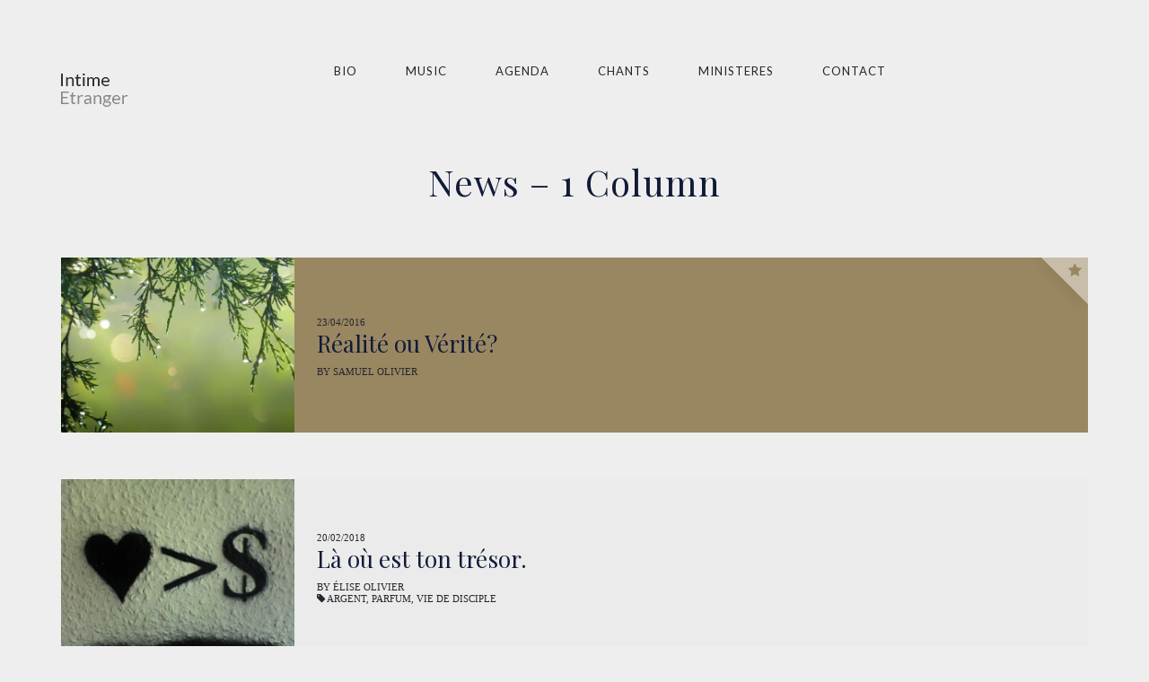

--- FILE ---
content_type: text/html; charset=UTF-8
request_url: https://www.intimeetranger.fr/news/news-1-column/
body_size: 10239
content:
<!DOCTYPE html>
<html lang="fr-FR" class=" ">
<head>
	<meta charset="UTF-8">
	<meta name="viewport" content="width=device-width, height=device-height, initial-scale=1.0, maximum-scale=1.0">
		<title>News - 1 Column | Intime Etranger</title>

<!-- All In One SEO Pack 3.6.2[192,244] -->
<script type="application/ld+json" class="aioseop-schema">{"@context":"https://schema.org","@graph":[{"@type":"Organization","@id":"https://www.intimeetranger.fr/#organization","url":"https://www.intimeetranger.fr/","name":"Intime Etranger","sameAs":[]},{"@type":"WebSite","@id":"https://www.intimeetranger.fr/#website","url":"https://www.intimeetranger.fr/","name":"Intime Etranger","publisher":{"@id":"https://www.intimeetranger.fr/#organization"}},{"@type":"WebPage","@id":"https://www.intimeetranger.fr/news/news-1-column/#webpage","url":"https://www.intimeetranger.fr/news/news-1-column/","inLanguage":"fr-FR","name":"News - 1 Column","isPartOf":{"@id":"https://www.intimeetranger.fr/#website"},"breadcrumb":{"@id":"https://www.intimeetranger.fr/news/news-1-column/#breadcrumblist"},"datePublished":"2015-05-20T18:31:29+02:00","dateModified":"2015-11-30T23:01:54+01:00"},{"@type":"BreadcrumbList","@id":"https://www.intimeetranger.fr/news/news-1-column/#breadcrumblist","itemListElement":[{"@type":"ListItem","position":1,"item":{"@type":"WebPage","@id":"https://www.intimeetranger.fr/","url":"https://www.intimeetranger.fr/","name":"Le site de Samuel Olivier."}},{"@type":"ListItem","position":2,"item":{"@type":"WebPage","@id":"https://www.intimeetranger.fr/news/","url":"https://www.intimeetranger.fr/news/","name":"News"}},{"@type":"ListItem","position":3,"item":{"@type":"WebPage","@id":"https://www.intimeetranger.fr/news/news-1-column/","url":"https://www.intimeetranger.fr/news/news-1-column/","name":"News - 1 Column"}}]}]}</script>
<link rel="canonical" href="https://www.intimeetranger.fr/news/news-1-column/" />
<!-- All In One SEO Pack -->
<link rel='dns-prefetch' href='//fonts.googleapis.com' />
<link rel='dns-prefetch' href='//s.w.org' />
<link rel="alternate" type="application/rss+xml" title="Intime Etranger &raquo; Flux" href="https://www.intimeetranger.fr/feed/" />
<link rel="alternate" type="application/rss+xml" title="Intime Etranger &raquo; Flux des commentaires" href="https://www.intimeetranger.fr/comments/feed/" />
		<script type="text/javascript">
			window._wpemojiSettings = {"baseUrl":"https:\/\/s.w.org\/images\/core\/emoji\/12.0.0-1\/72x72\/","ext":".png","svgUrl":"https:\/\/s.w.org\/images\/core\/emoji\/12.0.0-1\/svg\/","svgExt":".svg","source":{"concatemoji":"https:\/\/www.intimeetranger.fr\/wp-includes\/js\/wp-emoji-release.min.js?ver=8d13b2bc141868e09c8030b95349a50f"}};
			/*! This file is auto-generated */
			!function(e,a,t){var n,r,o,i=a.createElement("canvas"),p=i.getContext&&i.getContext("2d");function s(e,t){var a=String.fromCharCode;p.clearRect(0,0,i.width,i.height),p.fillText(a.apply(this,e),0,0);e=i.toDataURL();return p.clearRect(0,0,i.width,i.height),p.fillText(a.apply(this,t),0,0),e===i.toDataURL()}function c(e){var t=a.createElement("script");t.src=e,t.defer=t.type="text/javascript",a.getElementsByTagName("head")[0].appendChild(t)}for(o=Array("flag","emoji"),t.supports={everything:!0,everythingExceptFlag:!0},r=0;r<o.length;r++)t.supports[o[r]]=function(e){if(!p||!p.fillText)return!1;switch(p.textBaseline="top",p.font="600 32px Arial",e){case"flag":return s([127987,65039,8205,9895,65039],[127987,65039,8203,9895,65039])?!1:!s([55356,56826,55356,56819],[55356,56826,8203,55356,56819])&&!s([55356,57332,56128,56423,56128,56418,56128,56421,56128,56430,56128,56423,56128,56447],[55356,57332,8203,56128,56423,8203,56128,56418,8203,56128,56421,8203,56128,56430,8203,56128,56423,8203,56128,56447]);case"emoji":return!s([55357,56424,55356,57342,8205,55358,56605,8205,55357,56424,55356,57340],[55357,56424,55356,57342,8203,55358,56605,8203,55357,56424,55356,57340])}return!1}(o[r]),t.supports.everything=t.supports.everything&&t.supports[o[r]],"flag"!==o[r]&&(t.supports.everythingExceptFlag=t.supports.everythingExceptFlag&&t.supports[o[r]]);t.supports.everythingExceptFlag=t.supports.everythingExceptFlag&&!t.supports.flag,t.DOMReady=!1,t.readyCallback=function(){t.DOMReady=!0},t.supports.everything||(n=function(){t.readyCallback()},a.addEventListener?(a.addEventListener("DOMContentLoaded",n,!1),e.addEventListener("load",n,!1)):(e.attachEvent("onload",n),a.attachEvent("onreadystatechange",function(){"complete"===a.readyState&&t.readyCallback()})),(n=t.source||{}).concatemoji?c(n.concatemoji):n.wpemoji&&n.twemoji&&(c(n.twemoji),c(n.wpemoji)))}(window,document,window._wpemojiSettings);
		</script>
		<style type="text/css">
img.wp-smiley,
img.emoji {
	display: inline !important;
	border: none !important;
	box-shadow: none !important;
	height: 1em !important;
	width: 1em !important;
	margin: 0 .07em !important;
	vertical-align: -0.1em !important;
	background: none !important;
	padding: 0 !important;
}
</style>
	<link rel='stylesheet' id='wp-block-library-css'  href='https://c0.wp.com/c/5.4.18/wp-includes/css/dist/block-library/style.min.css' type='text/css' media='all' />
<style id='wp-block-library-inline-css' type='text/css'>
.has-text-align-justify{text-align:justify;}
</style>
<link rel='stylesheet' id='essential-grid-plugin-settings-css'  href='https://www.intimeetranger.fr/wp-content/plugins/essential-grid/public/assets/css/settings.css?ver=2.0.9.1' type='text/css' media='all' />
<link rel='stylesheet' id='tp-open-sans-css'  href='https://fonts.googleapis.com/css?family=Open+Sans%3A300%2C400%2C600%2C700%2C800&#038;ver=8d13b2bc141868e09c8030b95349a50f' type='text/css' media='all' />
<link rel='stylesheet' id='tp-raleway-css'  href='https://fonts.googleapis.com/css?family=Raleway%3A100%2C200%2C300%2C400%2C500%2C600%2C700%2C800%2C900&#038;ver=8d13b2bc141868e09c8030b95349a50f' type='text/css' media='all' />
<link rel='stylesheet' id='tp-droid-serif-css'  href='https://fonts.googleapis.com/css?family=Droid+Serif%3A400%2C700&#038;ver=8d13b2bc141868e09c8030b95349a50f' type='text/css' media='all' />
<link rel='stylesheet' id='tp-playfair-display-css'  href='https://fonts.googleapis.com/css?family=Playfair+Display&#038;ver=8d13b2bc141868e09c8030b95349a50f' type='text/css' media='all' />
<link rel='stylesheet' id='rs-plugin-settings-css'  href='https://www.intimeetranger.fr/wp-content/plugins/revslider/public/assets/css/settings.css?ver=5.2.4.1' type='text/css' media='all' />
<style id='rs-plugin-settings-inline-css' type='text/css'>
#rs-demo-id {}
</style>
<link rel='stylesheet' id='font-josefin-css'  href='https://fonts.googleapis.com/css?family=Josefin+Sans%3A400%2C600%2C700&#038;ver=8d13b2bc141868e09c8030b95349a50f' type='text/css' media='all' />
<link rel='stylesheet' id='font-opensans-css'  href='https://fonts.googleapis.com/css?family=Open+Sans%3A300%2C300italic%2C400%2C600%2C600italic%2C700&#038;ver=8d13b2bc141868e09c8030b95349a50f' type='text/css' media='all' />
<link rel='stylesheet' id='iron-fancybox-css'  href='https://www.intimeetranger.fr/wp-content/themes/fwrd/css/fancybox.css?t=1461399709&#038;ver=8d13b2bc141868e09c8030b95349a50f' type='text/css' media='all' />
<link rel='stylesheet' id='owl-carousel-css'  href='https://www.intimeetranger.fr/wp-content/themes/fwrd/css/owl.carousel.css?t=1461399710&#038;ver=8d13b2bc141868e09c8030b95349a50f' type='text/css' media='all' />
<link rel='stylesheet' id='owl-theme-css'  href='https://www.intimeetranger.fr/wp-content/themes/fwrd/css/owl.theme.css?t=1461399710&#038;ver=8d13b2bc141868e09c8030b95349a50f' type='text/css' media='all' />
<link rel='stylesheet' id='font-awesome-css'  href='https://www.intimeetranger.fr/wp-content/plugins/js_composer/assets/lib/bower/font-awesome/css/font-awesome.min.css?ver=4.11.2' type='text/css' media='all' />
<link rel='stylesheet' id='iron-classic-menu-css'  href='https://www.intimeetranger.fr/wp-content/themes/fwrd/classic-menu/css/classic.css?t=1461399738&#038;ver=8d13b2bc141868e09c8030b95349a50f' type='text/css' media='all' />
<link rel='stylesheet' id='iron-master-css'  href='https://www.intimeetranger.fr/wp-content/themes/samolivier/style.css?t&#038;ver=8d13b2bc141868e09c8030b95349a50f' type='text/css' media='all' />
<link rel='stylesheet' id='custom-styles-css'  href='https://www.intimeetranger.fr/?load=custom-style.css&#038;post_id=4377&#038;ver=8d13b2bc141868e09c8030b95349a50f' type='text/css' media='all' />
<link rel='stylesheet' id='easy_table_style-css'  href='https://www.intimeetranger.fr/wp-content/plugins/easy-table/themes/default/style.css?ver=1.8' type='text/css' media='all' />
<link rel='stylesheet' id='iron_feature_css-css'  href='https://www.intimeetranger.fr/?loadIronMusic=iron_feature.css' type='text/css' media='all' />
<link rel='stylesheet' id='addtoany-css'  href='https://www.intimeetranger.fr/wp-content/plugins/add-to-any/addtoany.min.css?ver=1.15' type='text/css' media='all' />
<link rel='stylesheet' id='vcv:assets:front:style-css'  href='https://www.intimeetranger.fr/wp-content/plugins/visualcomposer/public/dist/front.bundle.css?ver=28.0' type='text/css' media='all' />
<link rel='stylesheet' id='jetpack_css-css'  href='https://c0.wp.com/p/jetpack/8.7.4/css/jetpack.css' type='text/css' media='all' />
<script type='text/javascript' src='https://c0.wp.com/c/5.4.18/wp-includes/js/jquery/jquery.js'></script>
<script type='text/javascript' src='https://c0.wp.com/c/5.4.18/wp-includes/js/jquery/jquery-migrate.min.js'></script>
<script type='text/javascript' src='https://www.intimeetranger.fr/wp-content/plugins/add-to-any/addtoany.min.js?ver=1.1'></script>
<script type='text/javascript' src='https://www.intimeetranger.fr/wp-content/plugins/essential-grid/public/assets/js/lightbox.js?ver=2.0.9.1'></script>
<script type='text/javascript' src='https://www.intimeetranger.fr/wp-content/plugins/essential-grid/public/assets/js/jquery.themepunch.tools.min.js?ver=2.0.9.1'></script>
<script type='text/javascript' src='https://www.intimeetranger.fr/wp-content/plugins/essential-grid/public/assets/js/jquery.themepunch.essential.min.js?ver=2.0.9.1'></script>
<script type='text/javascript' src='https://www.intimeetranger.fr/wp-content/plugins/revslider/public/assets/js/jquery.themepunch.revolution.min.js?ver=5.2.4.1'></script>
<script type='text/javascript' src='https://www.intimeetranger.fr/wp-content/plugins/iron-music/js/ironMusic.js?ver=8d13b2bc141868e09c8030b95349a50f'></script>
<link rel='https://api.w.org/' href='https://www.intimeetranger.fr/wp-json/' />
<link rel="EditURI" type="application/rsd+xml" title="RSD" href="https://www.intimeetranger.fr/xmlrpc.php?rsd" />
<link rel="wlwmanifest" type="application/wlwmanifest+xml" href="https://www.intimeetranger.fr/wp-includes/wlwmanifest.xml" /> 

<link rel='shortlink' href='https://wp.me/P1qdb3-18B' />
<link rel="alternate" type="application/json+oembed" href="https://www.intimeetranger.fr/wp-json/oembed/1.0/embed?url=https%3A%2F%2Fwww.intimeetranger.fr%2Fnews%2Fnews-1-column%2F" />
<link rel="alternate" type="text/xml+oembed" href="https://www.intimeetranger.fr/wp-json/oembed/1.0/embed?url=https%3A%2F%2Fwww.intimeetranger.fr%2Fnews%2Fnews-1-column%2F&#038;format=xml" />

<script data-cfasync="false">
window.a2a_config=window.a2a_config||{};a2a_config.callbacks=[];a2a_config.overlays=[];a2a_config.templates={};a2a_localize = {
	Share: "Partager",
	Save: "Enregistrer",
	Subscribe: "S'abonner",
	Email: "Email",
	Bookmark: "Signet",
	ShowAll: "Montrer tout",
	ShowLess: "Montrer moins",
	FindServices: "Trouver des service(s)",
	FindAnyServiceToAddTo: "Trouver instantan&eacute;ment des services &agrave; ajouter &agrave;",
	PoweredBy: "Propuls&eacute; par",
	ShareViaEmail: "Share via email",
	SubscribeViaEmail: "Subscribe via email",
	BookmarkInYourBrowser: "Ajouter un signet dans votre fureteur",
	BookmarkInstructions: "Press Ctrl+D or \u2318+D to bookmark this page",
	AddToYourFavorites: "Ajouter &agrave; vos favoris",
	SendFromWebOrProgram: "Send from any email address or email program",
	EmailProgram: "Email program",
	More: "More&#8230;",
	ThanksForSharing: "Thanks for sharing!",
	ThanksForFollowing: "Thanks for following!"
};

a2a_config.onclick=1;
(function(d,s,a,b){a=d.createElement(s);b=d.getElementsByTagName(s)[0];a.async=1;a.src="https://static.addtoany.com/menu/page.js";b.parentNode.insertBefore(a,b);})(document,"script");
</script>
		<script type="text/javascript">
			var ajaxRevslider;
			
			jQuery(document).ready(function() {
				// CUSTOM AJAX CONTENT LOADING FUNCTION
				ajaxRevslider = function(obj) {
				
					// obj.type : Post Type
					// obj.id : ID of Content to Load
					// obj.aspectratio : The Aspect Ratio of the Container / Media
					// obj.selector : The Container Selector where the Content of Ajax will be injected. It is done via the Essential Grid on Return of Content
					
					var content = "";

					data = {};
					
					data.action = 'revslider_ajax_call_front';
					data.client_action = 'get_slider_html';
					data.token = 'ebc83cc505';
					data.type = obj.type;
					data.id = obj.id;
					data.aspectratio = obj.aspectratio;
					
					// SYNC AJAX REQUEST
					jQuery.ajax({
						type:"post",
						url:"https://www.intimeetranger.fr/wp-admin/admin-ajax.php",
						dataType: 'json',
						data:data,
						async:false,
						success: function(ret, textStatus, XMLHttpRequest) {
							if(ret.success == true)
								content = ret.data;								
						},
						error: function(e) {
							console.log(e);
						}
					});
					
					 // FIRST RETURN THE CONTENT WHEN IT IS LOADED !!
					 return content;						 
				};
				
				// CUSTOM AJAX FUNCTION TO REMOVE THE SLIDER
				var ajaxRemoveRevslider = function(obj) {
					return jQuery(obj.selector+" .rev_slider").revkill();
				};

				// EXTEND THE AJAX CONTENT LOADING TYPES WITH TYPE AND FUNCTION
				var extendessential = setInterval(function() {
					if (jQuery.fn.tpessential != undefined) {
						clearInterval(extendessential);
						if(typeof(jQuery.fn.tpessential.defaults) !== 'undefined') {
							jQuery.fn.tpessential.defaults.ajaxTypes.push({type:"revslider",func:ajaxRevslider,killfunc:ajaxRemoveRevslider,openAnimationSpeed:0.3});   
							// type:  Name of the Post to load via Ajax into the Essential Grid Ajax Container
							// func: the Function Name which is Called once the Item with the Post Type has been clicked
							// killfunc: function to kill in case the Ajax Window going to be removed (before Remove function !
							// openAnimationSpeed: how quick the Ajax Content window should be animated (default is 0.3)
						}
					}
				},30);
			});
		</script>
		<meta name="generator" content="Powered by Visual Composer Website Builder - fast and easy to use drag and drop builder for experts and beginners."/><script type="text/javascript">
(function(url){
	if(/(?:Chrome\/26\.0\.1410\.63 Safari\/537\.31|WordfenceTestMonBot)/.test(navigator.userAgent)){ return; }
	var addEvent = function(evt, handler) {
		if (window.addEventListener) {
			document.addEventListener(evt, handler, false);
		} else if (window.attachEvent) {
			document.attachEvent('on' + evt, handler);
		}
	};
	var removeEvent = function(evt, handler) {
		if (window.removeEventListener) {
			document.removeEventListener(evt, handler, false);
		} else if (window.detachEvent) {
			document.detachEvent('on' + evt, handler);
		}
	};
	var evts = 'contextmenu dblclick drag dragend dragenter dragleave dragover dragstart drop keydown keypress keyup mousedown mousemove mouseout mouseover mouseup mousewheel scroll'.split(' ');
	var logHuman = function() {
		if (window.wfLogHumanRan) { return; }
		window.wfLogHumanRan = true;
		var wfscr = document.createElement('script');
		wfscr.type = 'text/javascript';
		wfscr.async = true;
		wfscr.src = url + '&r=' + Math.random();
		(document.getElementsByTagName('head')[0]||document.getElementsByTagName('body')[0]).appendChild(wfscr);
		for (var i = 0; i < evts.length; i++) {
			removeEvent(evts[i], logHuman);
		}
	};
	for (var i = 0; i < evts.length; i++) {
		addEvent(evts[i], logHuman);
	}
})('//www.intimeetranger.fr/?wordfence_lh=1&hid=45B5B077DA6F97314789CA7C6FE9BB44');
</script>
<link rel='dns-prefetch' href='//v0.wordpress.com'/>
<link rel='dns-prefetch' href='//i0.wp.com'/>
<link rel='dns-prefetch' href='//i1.wp.com'/>
<link rel='dns-prefetch' href='//i2.wp.com'/>
<link rel='dns-prefetch' href='//c0.wp.com'/>
<style type='text/css'>img#wpstats{display:none}</style><meta name="generator" content="Powered by Visual Composer - drag and drop page builder for WordPress."/>
<!--[if lte IE 9]><link rel="stylesheet" type="text/css" href="https://www.intimeetranger.fr/wp-content/plugins/js_composer/assets/css/vc_lte_ie9.min.css" media="screen"><![endif]--><!--[if IE  8]><link rel="stylesheet" type="text/css" href="https://www.intimeetranger.fr/wp-content/plugins/js_composer/assets/css/vc-ie8.min.css" media="screen"><![endif]--><meta name="generator" content="Powered by Slider Revolution 5.2.4.1 - responsive, Mobile-Friendly Slider Plugin for WordPress with comfortable drag and drop interface." />

<!-- Jetpack Open Graph Tags -->
<meta property="og:type" content="article" />
<meta property="og:title" content="News &#8211; 1 Column" />
<meta property="og:url" content="https://www.intimeetranger.fr/news/news-1-column/" />
<meta property="og:description" content="Voir l&rsquo;article pour en savoir plus." />
<meta property="article:published_time" content="2015-05-20T18:31:29+00:00" />
<meta property="article:modified_time" content="2015-11-30T23:01:54+00:00" />
<meta property="og:site_name" content="Intime Etranger" />
<meta property="og:image" content="https://i2.wp.com/www.intimeetranger.fr/wp-content/uploads/2020/04/cropped-Logo-IE.jpg?fit=512%2C512&amp;ssl=1" />
<meta property="og:image:width" content="512" />
<meta property="og:image:height" content="512" />
<meta property="og:locale" content="fr_FR" />
<meta name="twitter:text:title" content="News &#8211; 1 Column" />
<meta name="twitter:image" content="https://i2.wp.com/www.intimeetranger.fr/wp-content/uploads/2020/04/cropped-Logo-IE.jpg?fit=240%2C240&amp;ssl=1" />
<meta name="twitter:card" content="summary" />
<meta name="twitter:description" content="Voir l&rsquo;article pour en savoir plus." />

<!-- End Jetpack Open Graph Tags -->
<link rel="icon" href="https://i2.wp.com/www.intimeetranger.fr/wp-content/uploads/2020/04/cropped-Logo-IE.jpg?fit=32%2C32&#038;ssl=1" sizes="32x32" />
<link rel="icon" href="https://i2.wp.com/www.intimeetranger.fr/wp-content/uploads/2020/04/cropped-Logo-IE.jpg?fit=192%2C192&#038;ssl=1" sizes="192x192" />
<link rel="apple-touch-icon" href="https://i2.wp.com/www.intimeetranger.fr/wp-content/uploads/2020/04/cropped-Logo-IE.jpg?fit=180%2C180&#038;ssl=1" />
<meta name="msapplication-TileImage" content="https://i2.wp.com/www.intimeetranger.fr/wp-content/uploads/2020/04/cropped-Logo-IE.jpg?fit=270%2C270&#038;ssl=1" />
<link rel="icon" href="https://i2.wp.com/www.intimeetranger.fr/wp-content/uploads/2020/04/cropped-Logo-IE.jpg?fit=32%2C32&#038;ssl=1" sizes="32x32" />
<link rel="icon" href="https://i2.wp.com/www.intimeetranger.fr/wp-content/uploads/2020/04/cropped-Logo-IE.jpg?fit=192%2C192&#038;ssl=1" sizes="192x192" />
<link rel="apple-touch-icon" href="https://i2.wp.com/www.intimeetranger.fr/wp-content/uploads/2020/04/cropped-Logo-IE.jpg?fit=180%2C180&#038;ssl=1" />
<meta name="msapplication-TileImage" content="https://i2.wp.com/www.intimeetranger.fr/wp-content/uploads/2020/04/cropped-Logo-IE.jpg?fit=270%2C270&#038;ssl=1" />
<noscript><style type="text/css"> .wpb_animate_when_almost_visible { opacity: 1; }</style></noscript>	
</head>
<body class="page-template page-template-archive-posts-list page-template-archive-posts-list-php page page-id-4377 page-child parent-pageid-3878 layout-wide vcwb lang-en fixed_header wpb-js-composer js-comp-ver-4.11.2 vc_responsive" onload="jQuery('header').animate({'opacity': 1})">
			<script>
	      window.fbAsyncInit = function() {
	        FB.init({
	          appId      : '226372584374511',
	          xfbml      : true,
	          version    : 'v2.1'
	        });
	      };

	      (function(d, s, id){
	         var js, fjs = d.getElementsByTagName(s)[0];
	         if (d.getElementById(id)) {return;}
	         js = d.createElement(s); js.id = id;
	         js.src = "//connect.facebook.net/en_US/sdk.js";
	         fjs.parentNode.insertBefore(js, fjs);
	       }(document, 'script', 'facebook-jssdk'));
	    </script>
		<div id="fb-root"></div>
	
	<div id="overlay"></div>
	
		
	

		
		
<div class="classic-menu mini-active fixed fixed_before"
	data-site_url="https://www.intimeetranger.fr/"
	data-site_name="Intime Etranger"
	data-logo="http://www.intimeetranger.fr/wp-content/uploads/2016/02/logo2.png"
	data-logo_page=""
	data-retina_logo="http://www.intimeetranger.fr/wp-content/uploads/2016/02/logo2.png"
	data-logo_mini="http://www.intimeetranger.fr/wp-content/uploads/2016/02/logo1-mini.png"
	data-logo_align="pull-left">
	<ul id="menu-main-menu" class="menu-level-0 pull-center incontainer"><li id="menu-item-4740" class="menu-item menu-item-type-post_type menu-item-object-page menu-item-4740"><a href="https://www.intimeetranger.fr/a-propos/">BIO</a></li>
<li id="menu-item-5773" class="menu-item menu-item-type-post_type menu-item-object-page menu-item-5773"><a href="https://www.intimeetranger.fr/music/">MUSIC</a></li>
<li id="menu-item-3818" class="menu-item menu-item-type-post_type menu-item-object-page menu-item-3818"><a href="https://www.intimeetranger.fr/agenda/">AGENDA</a></li>
<li id="menu-item-4743" class="menu-item menu-item-type-post_type menu-item-object-page menu-item-4743"><a href="https://www.intimeetranger.fr/chants/">CHANTS</a></li>
<li id="menu-item-4738" class="menu-item menu-item-type-post_type menu-item-object-page menu-item-4738"><a href="https://www.intimeetranger.fr/ministeres/">MINISTERES</a></li>
<li id="menu-item-4739" class="menu-item menu-item-type-post_type menu-item-object-page menu-item-4739"><a href="https://www.intimeetranger.fr/contact/">CONTACT</a></li>
</ul>
		
</div>
	
			
		
	
		
		
	<div id="pusher" class="menu-type-classic-menu">
		

			
		<div id="wrapper">
	
	<!-- container -->
	<div class="container">
		<div class="boxed">
	
							<div class="page-title ">
					<span class="heading-t"></span>
					<h1>News &#8211; 1 Column</h1>
					<span class="heading-b3" style="margin-top:0px; margin-bottom:50pxpx; background-color:rgba(0, 0, 0, 0)"></span>				</div>
						<div id="post-list" class="listing-section news">
<article id="post-5325" class="media-block post-5325 post type-post status-publish format-standard has-post-thumbnail sticky hentry category-podcasts">
	<a href="https://www.intimeetranger.fr/realite-ou-verite/">
		<div class="holder">
						<div class="image"><img width="559" height="419" src="https://i2.wp.com/www.intimeetranger.fr/wp-content/uploads/2016/04/DSCN2610.jpg?fit=559%2C419&amp;ssl=1" class="attachment-medium size-medium wp-post-image" alt="" srcset="https://i2.wp.com/www.intimeetranger.fr/wp-content/uploads/2016/04/DSCN2610.jpg?w=4000&amp;ssl=1 4000w, https://i2.wp.com/www.intimeetranger.fr/wp-content/uploads/2016/04/DSCN2610.jpg?resize=559%2C419&amp;ssl=1 559w, https://i2.wp.com/www.intimeetranger.fr/wp-content/uploads/2016/04/DSCN2610.jpg?resize=768%2C576&amp;ssl=1 768w, https://i2.wp.com/www.intimeetranger.fr/wp-content/uploads/2016/04/DSCN2610.jpg?resize=1024%2C768&amp;ssl=1 1024w, https://i2.wp.com/www.intimeetranger.fr/wp-content/uploads/2016/04/DSCN2610.jpg?w=2128 2128w, https://i2.wp.com/www.intimeetranger.fr/wp-content/uploads/2016/04/DSCN2610.jpg?w=3192 3192w" sizes="(max-width: 559px) 100vw, 559px" data-attachment-id="5346" data-permalink="https://www.intimeetranger.fr/realite-ou-verite/dscn2610-2/" data-orig-file="https://i2.wp.com/www.intimeetranger.fr/wp-content/uploads/2016/04/DSCN2610.jpg?fit=4000%2C3000&amp;ssl=1" data-orig-size="4000,3000" data-comments-opened="0" data-image-meta="{&quot;aperture&quot;:&quot;0&quot;,&quot;credit&quot;:&quot;&quot;,&quot;camera&quot;:&quot;&quot;,&quot;caption&quot;:&quot;&quot;,&quot;created_timestamp&quot;:&quot;0&quot;,&quot;copyright&quot;:&quot;&quot;,&quot;focal_length&quot;:&quot;0&quot;,&quot;iso&quot;:&quot;0&quot;,&quot;shutter_speed&quot;:&quot;0&quot;,&quot;title&quot;:&quot;&quot;,&quot;orientation&quot;:&quot;0&quot;}" data-image-title="DSCN2610" data-image-description="" data-medium-file="https://i2.wp.com/www.intimeetranger.fr/wp-content/uploads/2016/04/DSCN2610.jpg?fit=559%2C419&amp;ssl=1" data-large-file="https://i2.wp.com/www.intimeetranger.fr/wp-content/uploads/2016/04/DSCN2610.jpg?fit=1024%2C768&amp;ssl=1" /></div>
						<div class="text-box">
			
								<time class="datetime" datetime="2016-04-23T16:48:21+02:00">23/04/2016</time>
								
				<h2>Réalité ou Vérité?</h2>
				
				<div class="meta-simple">
									<div class="meta-author-link" href="https://www.intimeetranger.fr/author/samuel-olivier/">by Samuel Olivier</div>
												</div>
				
				<div class="stickypost">
					<i class="fa fa-star"></i>
				</div>
			</div>
		</div>
	</a>
</article>

<article id="post-5615" class="media-block post-5615 post type-post status-publish format-standard has-post-thumbnail hentry category-news tag-argent tag-parfum tag-vie-de-disciple">
	<a href="https://www.intimeetranger.fr/la-ou-est-ton-tresor/">
		<div class="holder">
						<div class="image"><img width="559" height="419" src="https://i0.wp.com/www.intimeetranger.fr/wp-content/uploads/2018/02/heart_bigger_than_money_by_rayhawkins.jpg?fit=559%2C419&amp;ssl=1" class="attachment-medium size-medium wp-post-image" alt="" srcset="https://i0.wp.com/www.intimeetranger.fr/wp-content/uploads/2018/02/heart_bigger_than_money_by_rayhawkins.jpg?w=640&amp;ssl=1 640w, https://i0.wp.com/www.intimeetranger.fr/wp-content/uploads/2018/02/heart_bigger_than_money_by_rayhawkins.jpg?resize=559%2C419&amp;ssl=1 559w" sizes="(max-width: 559px) 100vw, 559px" data-attachment-id="5619" data-permalink="https://www.intimeetranger.fr/la-ou-est-ton-tresor/heart_bigger_than_money_by_rayhawkins/" data-orig-file="https://i0.wp.com/www.intimeetranger.fr/wp-content/uploads/2018/02/heart_bigger_than_money_by_rayhawkins.jpg?fit=640%2C480&amp;ssl=1" data-orig-size="640,480" data-comments-opened="0" data-image-meta="{&quot;aperture&quot;:&quot;4&quot;,&quot;credit&quot;:&quot;&quot;,&quot;camera&quot;:&quot;S700i&quot;,&quot;caption&quot;:&quot;&quot;,&quot;created_timestamp&quot;:&quot;1271505617&quot;,&quot;copyright&quot;:&quot;&quot;,&quot;focal_length&quot;:&quot;0&quot;,&quot;iso&quot;:&quot;500&quot;,&quot;shutter_speed&quot;:&quot;0.058823529411765&quot;,&quot;title&quot;:&quot;&quot;,&quot;orientation&quot;:&quot;1&quot;}" data-image-title="heart_bigger_than_money_by_rayhawkins" data-image-description="" data-medium-file="https://i0.wp.com/www.intimeetranger.fr/wp-content/uploads/2018/02/heart_bigger_than_money_by_rayhawkins.jpg?fit=559%2C419&amp;ssl=1" data-large-file="https://i0.wp.com/www.intimeetranger.fr/wp-content/uploads/2018/02/heart_bigger_than_money_by_rayhawkins.jpg?fit=640%2C480&amp;ssl=1" /></div>
						<div class="text-box">
			
								<time class="datetime" datetime="2018-02-20T16:13:29+01:00">20/02/2018</time>
								
				<h2>Là où est ton trésor.</h2>
				
				<div class="meta-simple">
									<div class="meta-author-link" href="https://www.intimeetranger.fr/author/elise-olivier/">by Élise Olivier</div>
								<div class="post-tags"><i class="fa fa-tag"></i> Argent, Parfum, Vie de disciple</div> 				</div>
				
				<div class="stickypost">
					<i class="fa fa-star"></i>
				</div>
			</div>
		</div>
	</a>
</article>

<article id="post-5565" class="media-block post-5565 post type-post status-publish format-standard has-post-thumbnail hentry category-news tag-createur tag-genese">
	<a href="https://www.intimeetranger.fr/creation-du-monde-et-creation-de-lhomme/">
		<div class="holder">
						<div class="image"><img width="559" height="372" src="https://i1.wp.com/www.intimeetranger.fr/wp-content/uploads/2017/06/Creation-1.jpg?fit=559%2C372&amp;ssl=1" class="attachment-medium size-medium wp-post-image" alt="" srcset="https://i1.wp.com/www.intimeetranger.fr/wp-content/uploads/2017/06/Creation-1.jpg?w=640&amp;ssl=1 640w, https://i1.wp.com/www.intimeetranger.fr/wp-content/uploads/2017/06/Creation-1.jpg?resize=559%2C372&amp;ssl=1 559w" sizes="(max-width: 559px) 100vw, 559px" data-attachment-id="5578" data-permalink="https://www.intimeetranger.fr/creation-du-monde-et-creation-de-lhomme/creation-2/" data-orig-file="https://i1.wp.com/www.intimeetranger.fr/wp-content/uploads/2017/06/Creation-1.jpg?fit=640%2C426&amp;ssl=1" data-orig-size="640,426" data-comments-opened="0" data-image-meta="{&quot;aperture&quot;:&quot;0&quot;,&quot;credit&quot;:&quot;&quot;,&quot;camera&quot;:&quot;&quot;,&quot;caption&quot;:&quot;&quot;,&quot;created_timestamp&quot;:&quot;0&quot;,&quot;copyright&quot;:&quot;&quot;,&quot;focal_length&quot;:&quot;0&quot;,&quot;iso&quot;:&quot;0&quot;,&quot;shutter_speed&quot;:&quot;0&quot;,&quot;title&quot;:&quot;&quot;,&quot;orientation&quot;:&quot;0&quot;}" data-image-title="Creation" data-image-description="" data-medium-file="https://i1.wp.com/www.intimeetranger.fr/wp-content/uploads/2017/06/Creation-1.jpg?fit=559%2C372&amp;ssl=1" data-large-file="https://i1.wp.com/www.intimeetranger.fr/wp-content/uploads/2017/06/Creation-1.jpg?fit=640%2C426&amp;ssl=1" /></div>
						<div class="text-box">
			
								<time class="datetime" datetime="2017-06-26T20:38:00+02:00">26/06/2017</time>
								
				<h2>Création du monde et création de l&rsquo;homme</h2>
				
				<div class="meta-simple">
									<div class="meta-author-link" href="https://www.intimeetranger.fr/author/elise-olivier/">by Élise Olivier</div>
								<div class="post-tags"><i class="fa fa-tag"></i> Créateur, Genèse</div> 				</div>
				
				<div class="stickypost">
					<i class="fa fa-star"></i>
				</div>
			</div>
		</div>
	</a>
</article>

<article id="post-5536" class="media-block post-5536 post type-post status-publish format-standard has-post-thumbnail hentry category-news">
	<a href="https://www.intimeetranger.fr/le-lavement-des-pieds/">
		<div class="holder">
						<div class="image"><img width="559" height="345" src="https://i1.wp.com/www.intimeetranger.fr/wp-content/uploads/2017/04/lavement-des-pieds.jpg?fit=559%2C345&amp;ssl=1" class="attachment-medium size-medium wp-post-image" alt="" srcset="https://i1.wp.com/www.intimeetranger.fr/wp-content/uploads/2017/04/lavement-des-pieds.jpg?w=640&amp;ssl=1 640w, https://i1.wp.com/www.intimeetranger.fr/wp-content/uploads/2017/04/lavement-des-pieds.jpg?resize=559%2C345&amp;ssl=1 559w" sizes="(max-width: 559px) 100vw, 559px" data-attachment-id="5540" data-permalink="https://www.intimeetranger.fr/le-lavement-des-pieds/lavement-des-pieds/" data-orig-file="https://i1.wp.com/www.intimeetranger.fr/wp-content/uploads/2017/04/lavement-des-pieds.jpg?fit=640%2C395&amp;ssl=1" data-orig-size="640,395" data-comments-opened="0" data-image-meta="{&quot;aperture&quot;:&quot;0&quot;,&quot;credit&quot;:&quot;&quot;,&quot;camera&quot;:&quot;&quot;,&quot;caption&quot;:&quot;&quot;,&quot;created_timestamp&quot;:&quot;0&quot;,&quot;copyright&quot;:&quot;&quot;,&quot;focal_length&quot;:&quot;0&quot;,&quot;iso&quot;:&quot;0&quot;,&quot;shutter_speed&quot;:&quot;0&quot;,&quot;title&quot;:&quot;&quot;,&quot;orientation&quot;:&quot;0&quot;}" data-image-title="lavement des pieds" data-image-description="" data-medium-file="https://i1.wp.com/www.intimeetranger.fr/wp-content/uploads/2017/04/lavement-des-pieds.jpg?fit=559%2C345&amp;ssl=1" data-large-file="https://i1.wp.com/www.intimeetranger.fr/wp-content/uploads/2017/04/lavement-des-pieds.jpg?fit=640%2C395&amp;ssl=1" /></div>
						<div class="text-box">
			
								<time class="datetime" datetime="2017-04-17T12:22:53+02:00">17/04/2017</time>
								
				<h2>Le lavement des pieds</h2>
				
				<div class="meta-simple">
									<div class="meta-author-link" href="https://www.intimeetranger.fr/author/elise-olivier/">by Élise Olivier</div>
												</div>
				
				<div class="stickypost">
					<i class="fa fa-star"></i>
				</div>
			</div>
		</div>
	</a>
</article>

<article id="post-5498" class="media-block post-5498 post type-post status-publish format-standard has-post-thumbnail hentry category-news tag-consolateur tag-saint-esprit">
	<a href="https://www.intimeetranger.fr/a-la-rencontre-du-saint-esprit/">
		<div class="holder">
						<div class="image"><img width="559" height="314" src="https://i1.wp.com/www.intimeetranger.fr/wp-content/uploads/2017/03/vieux-port-marseille_Fotor.jpg?fit=559%2C314&amp;ssl=1" class="attachment-medium size-medium wp-post-image" alt="" srcset="https://i1.wp.com/www.intimeetranger.fr/wp-content/uploads/2017/03/vieux-port-marseille_Fotor.jpg?w=650&amp;ssl=1 650w, https://i1.wp.com/www.intimeetranger.fr/wp-content/uploads/2017/03/vieux-port-marseille_Fotor.jpg?resize=559%2C314&amp;ssl=1 559w" sizes="(max-width: 559px) 100vw, 559px" data-attachment-id="5504" data-permalink="https://www.intimeetranger.fr/a-la-rencontre-du-saint-esprit/vieux-port-marseille_fotor/" data-orig-file="https://i1.wp.com/www.intimeetranger.fr/wp-content/uploads/2017/03/vieux-port-marseille_Fotor.jpg?fit=650%2C365&amp;ssl=1" data-orig-size="650,365" data-comments-opened="0" data-image-meta="{&quot;aperture&quot;:&quot;0&quot;,&quot;credit&quot;:&quot;&quot;,&quot;camera&quot;:&quot;&quot;,&quot;caption&quot;:&quot;&quot;,&quot;created_timestamp&quot;:&quot;1411661873&quot;,&quot;copyright&quot;:&quot;&quot;,&quot;focal_length&quot;:&quot;0&quot;,&quot;iso&quot;:&quot;0&quot;,&quot;shutter_speed&quot;:&quot;0&quot;,&quot;title&quot;:&quot;&quot;,&quot;orientation&quot;:&quot;0&quot;}" data-image-title="vieux-port-marseille_Fotor" data-image-description="" data-medium-file="https://i1.wp.com/www.intimeetranger.fr/wp-content/uploads/2017/03/vieux-port-marseille_Fotor.jpg?fit=559%2C314&amp;ssl=1" data-large-file="https://i1.wp.com/www.intimeetranger.fr/wp-content/uploads/2017/03/vieux-port-marseille_Fotor.jpg?fit=650%2C365&amp;ssl=1" /></div>
						<div class="text-box">
			
								<time class="datetime" datetime="2017-03-20T01:19:52+01:00">20/03/2017</time>
								
				<h2>À la rencontre du Saint-Esprit</h2>
				
				<div class="meta-simple">
									<div class="meta-author-link" href="https://www.intimeetranger.fr/author/samuel-olivier/">by Samuel Olivier</div>
								<div class="post-tags"><i class="fa fa-tag"></i> Consolateur, Saint-Esprit</div> 				</div>
				
				<div class="stickypost">
					<i class="fa fa-star"></i>
				</div>
			</div>
		</div>
	</a>
</article>

<article id="post-5476" class="media-block post-5476 post type-post status-publish format-standard has-post-thumbnail hentry category-news tag-connaitre-dieu tag-saint">
	<a href="https://www.intimeetranger.fr/le-dieu-completement-autre/">
		<div class="holder">
						<div class="image"><img width="559" height="314" src="https://i2.wp.com/www.intimeetranger.fr/wp-content/uploads/2017/03/ocean-wave_Fotor.jpg?fit=559%2C314&amp;ssl=1" class="attachment-medium size-medium wp-post-image" alt="" srcset="https://i2.wp.com/www.intimeetranger.fr/wp-content/uploads/2017/03/ocean-wave_Fotor.jpg?w=640&amp;ssl=1 640w, https://i2.wp.com/www.intimeetranger.fr/wp-content/uploads/2017/03/ocean-wave_Fotor.jpg?resize=559%2C314&amp;ssl=1 559w" sizes="(max-width: 559px) 100vw, 559px" data-attachment-id="5485" data-permalink="https://www.intimeetranger.fr/le-dieu-completement-autre/ocean-wave_fotor/" data-orig-file="https://i2.wp.com/www.intimeetranger.fr/wp-content/uploads/2017/03/ocean-wave_Fotor.jpg?fit=640%2C359&amp;ssl=1" data-orig-size="640,359" data-comments-opened="0" data-image-meta="{&quot;aperture&quot;:&quot;0&quot;,&quot;credit&quot;:&quot;&quot;,&quot;camera&quot;:&quot;&quot;,&quot;caption&quot;:&quot;&quot;,&quot;created_timestamp&quot;:&quot;1481548417&quot;,&quot;copyright&quot;:&quot;&quot;,&quot;focal_length&quot;:&quot;0&quot;,&quot;iso&quot;:&quot;0&quot;,&quot;shutter_speed&quot;:&quot;0&quot;,&quot;title&quot;:&quot;&quot;,&quot;orientation&quot;:&quot;0&quot;}" data-image-title="ocean-wave_Fotor" data-image-description="" data-medium-file="https://i2.wp.com/www.intimeetranger.fr/wp-content/uploads/2017/03/ocean-wave_Fotor.jpg?fit=559%2C314&amp;ssl=1" data-large-file="https://i2.wp.com/www.intimeetranger.fr/wp-content/uploads/2017/03/ocean-wave_Fotor.jpg?fit=640%2C359&amp;ssl=1" /></div>
						<div class="text-box">
			
								<time class="datetime" datetime="2017-03-11T16:18:50+01:00">11/03/2017</time>
								
				<h2>Le Dieu complètement Autre</h2>
				
				<div class="meta-simple">
									<div class="meta-author-link" href="https://www.intimeetranger.fr/author/samuel-olivier/">by Samuel Olivier</div>
								<div class="post-tags"><i class="fa fa-tag"></i> Connaître Dieu, Saint</div> 				</div>
				
				<div class="stickypost">
					<i class="fa fa-star"></i>
				</div>
			</div>
		</div>
	</a>
</article>

<article id="post-5432" class="media-block post-5432 post type-post status-publish format-standard has-post-thumbnail hentry category-news tag-amitie-de-dieu tag-connaitre-dieu tag-vie-eternelle">
	<a href="https://www.intimeetranger.fr/comment-reussir-ma-vie-sur-terre/">
		<div class="holder">
						<div class="image"><img width="559" height="314" src="https://i2.wp.com/www.intimeetranger.fr/wp-content/uploads/2017/03/tumblr_olpfz9cCpD1sfie3io1_1280_Fotor-1.jpg?fit=559%2C314&amp;ssl=1" class="attachment-medium size-medium wp-post-image" alt="" srcset="https://i2.wp.com/www.intimeetranger.fr/wp-content/uploads/2017/03/tumblr_olpfz9cCpD1sfie3io1_1280_Fotor-1.jpg?w=640&amp;ssl=1 640w, https://i2.wp.com/www.intimeetranger.fr/wp-content/uploads/2017/03/tumblr_olpfz9cCpD1sfie3io1_1280_Fotor-1.jpg?resize=559%2C314&amp;ssl=1 559w" sizes="(max-width: 559px) 100vw, 559px" data-attachment-id="5436" data-permalink="https://www.intimeetranger.fr/comment-reussir-ma-vie-sur-terre/tumblr_olpfz9ccpd1sfie3io1_1280_fotor-2/" data-orig-file="https://i2.wp.com/www.intimeetranger.fr/wp-content/uploads/2017/03/tumblr_olpfz9cCpD1sfie3io1_1280_Fotor-1.jpg?fit=640%2C360&amp;ssl=1" data-orig-size="640,360" data-comments-opened="0" data-image-meta="{&quot;aperture&quot;:&quot;0&quot;,&quot;credit&quot;:&quot;&quot;,&quot;camera&quot;:&quot;&quot;,&quot;caption&quot;:&quot;&quot;,&quot;created_timestamp&quot;:&quot;1241124763&quot;,&quot;copyright&quot;:&quot;&quot;,&quot;focal_length&quot;:&quot;0&quot;,&quot;iso&quot;:&quot;0&quot;,&quot;shutter_speed&quot;:&quot;0&quot;,&quot;title&quot;:&quot;&quot;,&quot;orientation&quot;:&quot;0&quot;}" data-image-title="tumblr_olpfz9cCpD1sfie3io1_1280_Fotor" data-image-description="" data-medium-file="https://i2.wp.com/www.intimeetranger.fr/wp-content/uploads/2017/03/tumblr_olpfz9cCpD1sfie3io1_1280_Fotor-1.jpg?fit=559%2C314&amp;ssl=1" data-large-file="https://i2.wp.com/www.intimeetranger.fr/wp-content/uploads/2017/03/tumblr_olpfz9cCpD1sfie3io1_1280_Fotor-1.jpg?fit=640%2C360&amp;ssl=1" /></div>
						<div class="text-box">
			
								<time class="datetime" datetime="2017-03-05T16:22:43+01:00">05/03/2017</time>
								
				<h2>Comment réussir ma vie sur terre</h2>
				
				<div class="meta-simple">
									<div class="meta-author-link" href="https://www.intimeetranger.fr/author/samuel-olivier/">by Samuel Olivier</div>
								<div class="post-tags"><i class="fa fa-tag"></i> Amitié de Dieu, Connaître Dieu, Vie Éternelle</div> 				</div>
				
				<div class="stickypost">
					<i class="fa fa-star"></i>
				</div>
			</div>
		</div>
	</a>
</article>

<article id="post-5357" class="media-block post-5357 post type-post status-publish format-standard has-post-thumbnail hentry category-news tag-amitie-de-dieu tag-ecouter-dieu tag-jesus tag-parole-de-dieu">
	<a href="https://www.intimeetranger.fr/dieu-cherche-un-ami-et-cest-peut-etre-toi/">
		<div class="holder">
						<div class="image"><img width="559" height="354" src="https://i2.wp.com/www.intimeetranger.fr/wp-content/uploads/2016/05/happy-friendship-day-20132.jpg?fit=559%2C354&amp;ssl=1" class="attachment-medium size-medium wp-post-image" alt="" srcset="https://i2.wp.com/www.intimeetranger.fr/wp-content/uploads/2016/05/happy-friendship-day-20132.jpg?w=650&amp;ssl=1 650w, https://i2.wp.com/www.intimeetranger.fr/wp-content/uploads/2016/05/happy-friendship-day-20132.jpg?resize=559%2C354&amp;ssl=1 559w" sizes="(max-width: 559px) 100vw, 559px" data-attachment-id="5359" data-permalink="https://www.intimeetranger.fr/dieu-cherche-un-ami-et-cest-peut-etre-toi/happy-friendship-day-20132/" data-orig-file="https://i2.wp.com/www.intimeetranger.fr/wp-content/uploads/2016/05/happy-friendship-day-20132.jpg?fit=650%2C412&amp;ssl=1" data-orig-size="650,412" data-comments-opened="0" data-image-meta="{&quot;aperture&quot;:&quot;0&quot;,&quot;credit&quot;:&quot;&quot;,&quot;camera&quot;:&quot;&quot;,&quot;caption&quot;:&quot;&quot;,&quot;created_timestamp&quot;:&quot;0&quot;,&quot;copyright&quot;:&quot;&quot;,&quot;focal_length&quot;:&quot;0&quot;,&quot;iso&quot;:&quot;0&quot;,&quot;shutter_speed&quot;:&quot;0&quot;,&quot;title&quot;:&quot;&quot;,&quot;orientation&quot;:&quot;0&quot;}" data-image-title="happy-friendship-day-20132" data-image-description="" data-medium-file="https://i2.wp.com/www.intimeetranger.fr/wp-content/uploads/2016/05/happy-friendship-day-20132.jpg?fit=559%2C354&amp;ssl=1" data-large-file="https://i2.wp.com/www.intimeetranger.fr/wp-content/uploads/2016/05/happy-friendship-day-20132.jpg?fit=650%2C412&amp;ssl=1" /></div>
						<div class="text-box">
			
								<time class="datetime" datetime="2016-05-04T20:28:25+02:00">04/05/2016</time>
								
				<h2>Dieu cherche un ami (et c&rsquo;est peut-être toi)</h2>
				
				<div class="meta-simple">
									<div class="meta-author-link" href="https://www.intimeetranger.fr/author/samuel-olivier/">by Samuel Olivier</div>
								<div class="post-tags"><i class="fa fa-tag"></i> Amitié de Dieu, Écouter Dieu, Jésus, Parole de Dieu</div> 				</div>
				
				<div class="stickypost">
					<i class="fa fa-star"></i>
				</div>
			</div>
		</div>
	</a>
</article>

<article id="post-5270" class="media-block post-5270 post type-post status-publish format-standard has-post-thumbnail hentry category-news tag-jesus tag-parole-de-dieu tag-realite tag-verite">
	<a href="https://www.intimeetranger.fr/la-verite-est-ailleurs/">
		<div class="holder">
						<div class="image"><img width="559" height="372" src="https://i1.wp.com/www.intimeetranger.fr/wp-content/uploads/2016/04/road-street-sign-way_Fotor.jpg?fit=559%2C372&amp;ssl=1" class="attachment-medium size-medium wp-post-image" alt="" srcset="https://i1.wp.com/www.intimeetranger.fr/wp-content/uploads/2016/04/road-street-sign-way_Fotor.jpg?w=1920&amp;ssl=1 1920w, https://i1.wp.com/www.intimeetranger.fr/wp-content/uploads/2016/04/road-street-sign-way_Fotor.jpg?resize=559%2C372&amp;ssl=1 559w, https://i1.wp.com/www.intimeetranger.fr/wp-content/uploads/2016/04/road-street-sign-way_Fotor.jpg?resize=768%2C512&amp;ssl=1 768w, https://i1.wp.com/www.intimeetranger.fr/wp-content/uploads/2016/04/road-street-sign-way_Fotor.jpg?resize=1024%2C682&amp;ssl=1 1024w" sizes="(max-width: 559px) 100vw, 559px" data-attachment-id="5273" data-permalink="https://www.intimeetranger.fr/la-verite-est-ailleurs/road-street-sign-way_fotor/" data-orig-file="https://i1.wp.com/www.intimeetranger.fr/wp-content/uploads/2016/04/road-street-sign-way_Fotor.jpg?fit=1920%2C1279&amp;ssl=1" data-orig-size="1920,1279" data-comments-opened="0" data-image-meta="{&quot;aperture&quot;:&quot;0&quot;,&quot;credit&quot;:&quot;&quot;,&quot;camera&quot;:&quot;&quot;,&quot;caption&quot;:&quot;&quot;,&quot;created_timestamp&quot;:&quot;0&quot;,&quot;copyright&quot;:&quot;&quot;,&quot;focal_length&quot;:&quot;0&quot;,&quot;iso&quot;:&quot;0&quot;,&quot;shutter_speed&quot;:&quot;0&quot;,&quot;title&quot;:&quot;&quot;,&quot;orientation&quot;:&quot;0&quot;}" data-image-title="road-street-sign-way_Fotor" data-image-description="" data-medium-file="https://i1.wp.com/www.intimeetranger.fr/wp-content/uploads/2016/04/road-street-sign-way_Fotor.jpg?fit=559%2C372&amp;ssl=1" data-large-file="https://i1.wp.com/www.intimeetranger.fr/wp-content/uploads/2016/04/road-street-sign-way_Fotor.jpg?fit=1024%2C682&amp;ssl=1" /></div>
						<div class="text-box">
			
								<time class="datetime" datetime="2016-04-13T01:11:44+02:00">13/04/2016</time>
								
				<h2>Réalité ou Vérité?</h2>
				
				<div class="meta-simple">
									<div class="meta-author-link" href="https://www.intimeetranger.fr/author/samuel-olivier/">by Samuel Olivier</div>
								<div class="post-tags"><i class="fa fa-tag"></i> Jésus, Parole de Dieu, Réalité, Vérité</div> 				</div>
				
				<div class="stickypost">
					<i class="fa fa-star"></i>
				</div>
			</div>
		</div>
	</a>
</article>

<article id="post-5095" class="media-block post-5095 post type-post status-publish format-standard has-post-thumbnail hentry category-podcasts category-souncloud tag-maison-de-priere tag-tabernacle-de-david">
	<a href="https://www.intimeetranger.fr/les-maisons-de-priere/">
		<div class="holder">
						<div class="image"><img width="559" height="419" src="https://i1.wp.com/www.intimeetranger.fr/wp-content/uploads/2016/02/541425_132719803573270_1879561662_n_Fotor-1.jpg?fit=559%2C419&amp;ssl=1" class="attachment-medium size-medium wp-post-image" alt="" srcset="https://i1.wp.com/www.intimeetranger.fr/wp-content/uploads/2016/02/541425_132719803573270_1879561662_n_Fotor-1.jpg?w=960&amp;ssl=1 960w, https://i1.wp.com/www.intimeetranger.fr/wp-content/uploads/2016/02/541425_132719803573270_1879561662_n_Fotor-1.jpg?resize=559%2C419&amp;ssl=1 559w, https://i1.wp.com/www.intimeetranger.fr/wp-content/uploads/2016/02/541425_132719803573270_1879561662_n_Fotor-1.jpg?resize=768%2C576&amp;ssl=1 768w" sizes="(max-width: 559px) 100vw, 559px" data-attachment-id="5096" data-permalink="https://www.intimeetranger.fr/les-maisons-de-priere/541425_132719803573270_1879561662_n_fotor-2/" data-orig-file="https://i1.wp.com/www.intimeetranger.fr/wp-content/uploads/2016/02/541425_132719803573270_1879561662_n_Fotor-1.jpg?fit=960%2C720&amp;ssl=1" data-orig-size="960,720" data-comments-opened="0" data-image-meta="{&quot;aperture&quot;:&quot;0&quot;,&quot;credit&quot;:&quot;&quot;,&quot;camera&quot;:&quot;&quot;,&quot;caption&quot;:&quot;&quot;,&quot;created_timestamp&quot;:&quot;0&quot;,&quot;copyright&quot;:&quot;&quot;,&quot;focal_length&quot;:&quot;0&quot;,&quot;iso&quot;:&quot;0&quot;,&quot;shutter_speed&quot;:&quot;0&quot;,&quot;title&quot;:&quot;&quot;,&quot;orientation&quot;:&quot;0&quot;}" data-image-title="541425_132719803573270_1879561662_n_Fotor" data-image-description="" data-medium-file="https://i1.wp.com/www.intimeetranger.fr/wp-content/uploads/2016/02/541425_132719803573270_1879561662_n_Fotor-1.jpg?fit=559%2C419&amp;ssl=1" data-large-file="https://i1.wp.com/www.intimeetranger.fr/wp-content/uploads/2016/02/541425_132719803573270_1879561662_n_Fotor-1.jpg?fit=960%2C720&amp;ssl=1" /></div>
						<div class="text-box">
			
								<time class="datetime" datetime="2016-02-23T12:08:02+01:00">23/02/2016</time>
								
				<h2>Les maisons de prière.</h2>
				
				<div class="meta-simple">
									<div class="meta-author-link" href="https://www.intimeetranger.fr/author/samuel-olivier/">by Samuel Olivier</div>
								<div class="post-tags"><i class="fa fa-tag"></i> maison de prière, tabernacle de David</div> 				</div>
				
				<div class="stickypost">
					<i class="fa fa-star"></i>
				</div>
			</div>
		</div>
	</a>
</article>
</div>
					<div class="pages full clear">
						<ul class='page-numbers'>
	<li><span aria-current="page" class="page-numbers current">1</span></li>
	<li><a class="page-numbers" href="/news/news-1-column/?paged=2">2</a></li>
	<li><a class="next page-numbers" href="/news/news-1-column/?paged=2">&raquo;</a></li>
</ul>
					</div>
	
				</div></div>		
		</div>
		
				
		<!-- footer -->
		<footer id="footer">

						
						
			<!-- footer-row -->
			<div class="footer-row">
				<div class="footer-wrapper">
										<div class="text footer-copyright"><h6><a href="http://www.intimeetranger.fr/mentions-legales/">MENTIONS LEGALES</a> &#8211; <a href="http://www.intimeetranger.fr/contact/">CONTACT</a></h6>
</div>
					<div class="text footer-author"><h6>Réalisation <a href="http://monentreprisesurle.net" target="_blank" rel="noopener">Mon entreprise sur le Net</a></h6>
</div>
					<div class="clear"></div>
			</div>
		</div>
		</footer>
</div>
<script type='text/javascript' src='https://www.intimeetranger.fr/wp-content/plugins/visualcomposer/public/dist/front.bundle.js?ver=28.0'></script>
<script type='text/javascript' src='https://www.intimeetranger.fr/wp-content/plugins/visualcomposer/public/dist/runtime.bundle.js?ver=28.0'></script>
<script type='text/javascript' src='https://c0.wp.com/p/jetpack/8.7.4/_inc/build/photon/photon.min.js'></script>
<script type='text/javascript'>
/* <![CDATA[ */
var wpcf7 = {"apiSettings":{"root":"https:\/\/www.intimeetranger.fr\/wp-json\/contact-form-7\/v1","namespace":"contact-form-7\/v1"}};
/* ]]> */
</script>
<script type='text/javascript' src='https://www.intimeetranger.fr/wp-content/plugins/contact-form-7/includes/js/scripts.js?ver=5.2'></script>
<script type='text/javascript' src='https://www.intimeetranger.fr/wp-content/themes/fwrd/classic-menu/js/classic.js?t=1461399738&#038;ver=8d13b2bc141868e09c8030b95349a50f'></script>
<script type='text/javascript' src='https://www.intimeetranger.fr/wp-content/themes/fwrd/js/utilities.js?t=1461399725'></script>
<script type='text/javascript' src='https://www.intimeetranger.fr/wp-content/themes/fwrd/js/plugins.all.min.js?t=1461399727'></script>
<script type='text/javascript' src='https://www.intimeetranger.fr/wp-content/themes/fwrd/js/jquery.parallax.js?t=1461399721'></script>
<script type='text/javascript'>
/* <![CDATA[ */
var iron_vars = {"theme_url":"https:\/\/www.intimeetranger.fr\/wp-content\/themes\/fwrd","ajaxurl":"https:\/\/www.intimeetranger.fr\/wp-admin\/admin-ajax.php","enable_nice_scroll":"1","enable_fixed_header":"1","header_top_menu_hide_on_scroll":"1","lightbox_transition":null,"menu_position":"righttype","menu_transition":"type1","lang":"en","custom_js":"var $element = $('.blockquote-block').addClass('color4_bg');\r\nvar $element = $('blockquote').addClass('color4_bg');\r\n","portfolio":{"slider_autoplay":false,"slider_stop_hover":false,"slider_arrows":false,"slider_slide_speed":false},"plugins_url":"https:\/\/www.intimeetranger.fr\/wp-content\/plugins\/iron-music\/"};
/* ]]> */
</script>
<script type='text/javascript' src='https://www.intimeetranger.fr/wp-content/themes/fwrd/js/main.js?t=1461399721'></script>
<script type='text/javascript' src='https://www.intimeetranger.fr/wp-content/plugins/iron-music/js/countdown/jquery.plugin.min.js'></script>
<script type='text/javascript' src='https://www.intimeetranger.fr/wp-content/plugins/iron-music/js/countdown/jquery.countdown.min.js'></script>
<script type='text/javascript' src='https://www.intimeetranger.fr/wp-content/plugins/iron-music/js/twitter/jquery.tweet.min.js'></script>
<script type='text/javascript' src='https://c0.wp.com/c/5.4.18/wp-includes/js/wp-embed.min.js'></script>
<a href="#" id="back-to-top-mobile" class="footer-wrapper-backtotop-mobile">
		<i class="fa fa-chevron-up"></i>
	</a>
	<a href="#" id="back-to-top" class="footer-wrapper-backtotop">
		<i class="fa fa-chevron-up"></i>
	</a><script type='text/javascript' src='https://stats.wp.com/e-202548.js' async='async' defer='defer'></script>
<script type='text/javascript'>
	_stq = window._stq || [];
	_stq.push([ 'view', {v:'ext',j:'1:8.7.4',blog:'21023521',post:'4377',tz:'1',srv:'www.intimeetranger.fr'} ]);
	_stq.push([ 'clickTrackerInit', '21023521', '4377' ]);
</script>
</body>
</html>

--- FILE ---
content_type: text/css
request_url: https://www.intimeetranger.fr/wp-content/themes/samolivier/style.css?t&ver=8d13b2bc141868e09c8030b95349a50f
body_size: 186
content:
/**
 * Theme Name:  samolivier
 * Theme URI:   
 * Description: samolivier est un thème enfant de frwd
 *
 * Author:      Mon entreprise sur le Net
 * Author URI:  http://monentreprisesurle.net
 *
 * Version:     1.0
 * Template:    fwrd
 * Text Domain: samolivier
 *
 * License:     GNU General Public License v2 or later
 * License URI: http://www.gnu.org/licenses/gpl-2.0.html
 *
 */
 
 @import url("../fwrd/style.css");

/* =Theme customization starts here
-------------------------------------------------------------- */

--- FILE ---
content_type: text/css; charset: UTF-8;charset=UTF-8
request_url: https://www.intimeetranger.fr/?loadIronMusic=iron_feature.css
body_size: 589
content:
@import url(http://fonts.googleapis.com/css?family=Playfair+Display);@import url(http://fonts.googleapis.com/css?family=Open+Sans);
.event-line-node { 
	font-family: Playfair Display;
	font-size: 14px;
	color: rgb(0, 0, 0);
}
.event-line-wrap:hover .event-line-node { 
	color: rgb(250, 241, 236);
}
a.event-line-wrap { 
	background-color: rgb(255, 255, 255);
	padding-top: 20px;
	padding-bottom: 20px;
}
a.event-line-wrap:hover { 
	background-color: rgb(37, 38, 45);
}
.countdown-block { 
	font-family: Open Sans;
	font-size: 18px;
	color: rgb(255, 255, 255);
	letter-spacing: 0px;
}
a.event-line-wrap .event-line-countdown-wrap { 
	background-color: rgb(37, 38, 45);
}
ul.concerts-list { 
	border-top-color: rgb(208, 208, 208);
}
ul.concerts-list li { 
	border-bottom-color: rgb(208, 208, 208);
}
.events-bar { 
	border-top-color: rgb(208, 208, 208);
	background-color: rgb(240, 240, 240);
}
span.events-bar-artists select { 
	border-color: rgb(208, 208, 208);
}
span.events-bar-title, span.events-bar-artists select { 
	font-weight: 400;
	font-size: 15px;
	color: rgb(43, 43, 43);
	letter-spacing: 0px;
}
span.events-bar-artists:after { 
	border-top-color: rgb(208, 208, 208);
	border-bottom-color: rgb(208, 208, 208);
}

.iron_widget_radio .info-box { 
	background-color: rgb(245, 245, 245);
}
.player-title-box .title, .time-box, .jp-current-time, .jp-duration, .player-info .player-title-box { 
	color: rgb(127, 127, 127);
}
.jp-play i, .jp-pause i, .jp-previous i, .jp-next i { 
	color: rgb(127, 127, 127);
}
.jp-play i:hover, .jp-pause i:hover, .jp-previous i:hover, .jp-next i:hover { 
	color: rgb(245, 245, 245);
	background-color: rgb(127, 127, 127);
}
.player-box .jp-seek-bar { 
	background-color: rgb(127, 127, 127);
}
.player-box .jp-seek-bar .jp-play-bar { 
	background-color: rgb(232, 183, 161);
}
.audio-holder .jp-playlist ul li { 
	background-color: rgb(245, 245, 245);
}
.jp-playlist ul.tracks-list li:hover { 
	background-color: rgb(23, 0, 255);
}
.iron_widget_radio .player-box ul.jp-controls, .audio-holder .jp-playlist ul.tracks-list li, .player-box .jp-controls li a i, .player-box .jp-controls li a i.fa-backward, .player-box .jp-controls li a i.fa-forward, .iron_widget_radio ul.jp-controls, .iron_widget_radio, .iron_widget_radio ul.jp-controls { 
	border-color: rgb(238, 238, 238);
}
a.jp-playlist-item.jp-playlist-current span.track-name, .audio-holder .jp-playlist ul.tracks-list li.jp-playlist-current::before { 
	color: rgb(127, 127, 127);
}


--- FILE ---
content_type: application/javascript
request_url: https://www.intimeetranger.fr/wp-content/themes/fwrd/classic-menu/js/classic.js?t=1461399738&ver=8d13b2bc141868e09c8030b95349a50f
body_size: 1870
content:
jQuery(document).ready(function ($) {

	$wrap = $('.classic-menu');
	$menu = $wrap.find('>ul');

	var menu_height = $menu.outerHeight(true);
	$wrap.height(menu_height);	

	var site_url = $wrap.data('site_url');
	var site_name = $wrap.data('site_name');
	var logo_url = $wrap.data('logo');
	var logo_page_url = $wrap.data('logo_page');
	var retina_logo_url = $wrap.data('retina_logo');
	var logo_mini_url = $wrap.data('logo_mini');
	var logo_align = $wrap.data('logo_align');

	// add class ready when classic menu is ready.
	$(window).load( function() { $('.classic-menu').addClass('ready'); });
	// activate responsiveness to classic menu.
	
	if($('html').hasClass('no-touchevents')) {
		$(window).on('load resize', responsiveMenu);
	}else{
		$(window).on('load', responsiveMenu);
	}
	
	// function that activate responsiveness
	function responsiveMenu() {
		if( $(window).width() < 1144 ) {
			$('.classic-menu').addClass('responsive').removeClass('mini');

			if(logo_mini_url != '') {
				$('.classic-menu').find('.classic-menu-logo').attr('src', logo_url);
			}

			if( $('.responsive-header').length < 1  ) { 
				$('<div class="responsive-header"><a class="sandwich-icon"></a></div>').prependTo('.classic-menu');
				$('.classic-menu.responsive .hotlink').first().addClass('first-hotlink');
				$('.classic-menu.responsive .hotlink').last().addClass('last-hotlink');
				var hotlinksCount = $('.classic-menu.responsive .hotlink').length;
				var hotlinkWidth = (100 - ((parseInt(hotlinksCount) - 2)*10)) /2;
				if( hotlinksCount > 2 ) $('.classic-menu.responsive .hotlink.first-hotlink, .classic-menu.responsive .hotlink.last-hotlink').attr('style', 'width: ' + hotlinkWidth + '% !important' );
				if( hotlinksCount == 1 ) $('.classic-menu.responsive .hotlink, .classic-menu.responsive .hotlink a').attr('style', 'width: 100% !important; text-align:center !important;' );

			}
			$('.sandwich-icon').off().on('click', function(e) {
				//e.preventDefault();
				if( $('.classic-menu').is('.visible') ) { $('.sandwich-icon').removeClass('opened'); $('.classic-menu').removeClass('visible'); return false; }
				else { $('.sandwich-icon').addClass('opened'); $('.classic-menu').addClass('visible'); }
			});

			$('.classic-menu ul li a').off().on('click', function(e) {
				
				// toggle in all case active class
				$(this).closest('li').toggleClass('active');

				if( $(this).attr('href').length == 0 ) {
					e.preventDefault();
				}
				else {
					window.location.href = $(this).attr('href');
					$('.sandwich-icon').trigger('click');
				}

			});

		} else {
			$('.classic-menu').removeClass('responsive');
			$('.classic-menu .hotlink').attr('style', '');
			$('.classic-menu .responsive-header').remove();
		}	
		
		setTimeout(function() {
			calculateTopPadding();
		},450);
	}

		

	function calculateTopPadding() {

		if(!$('.classic-menu').hasClass('responsive')) {
			
			if($wrap.hasClass('fixed_before')) {
				$('#wrapper').css('padding-top', $wrap.outerHeight(true) + 'px');
			}
			
			if($wrap.hasClass('absolute_before')) {
				$('#wrapper').css('padding-top', $('.classic-menu').outerHeight(true) + 'px');
			}
			
					
			var forcedheight = $(window).height();
			$("#pusher").height(forcedheight);
			if ( $('html').hasClass('wp-admin-bar') ) {
	            jQuery("#pusher").height(forcedheight - 32);
	        };
		
		}else{
			$('#wrapper').css('padding-top', '');
		}

	}
	
	function fixLogoMargin() {
		
		if($('.classic-menu > ul > li.logo').hasClass('pull-center') || $('.classic-menu > ul > li.logo').hasClass('pull-top')) 
			return false;
			
		var itemHeight = $('.classic-menu > ul > li').not('.logo').first().outerHeight(true);
    	var logoHeight = $('.classic-menu > ul > li.logo a').height();
    	var marginTop = (itemHeight / 2) - (logoHeight / 2);
    	$('.classic-menu > ul > li.logo a').css('margin', marginTop+'px 0 0');
	}
		
	$(window).on('load', function() {

		var total_items = $menu.find('>li:not(".hotlink")').length;
		var middle = Math.ceil(total_items / 2);
		
		
		// Activate Mini menu.
		var lastScrollTop = 0;
	
		if($('html').hasClass('no-touchevents')) {
		
			$('#pusher').on('scroll touchmove', function (e) {
			   	var offset = $(this).scrollTop();
			   	var st = $(this).scrollTop();
		
		       	if( ( $('.classic-menu').hasClass('mini-active') || $('.classic-menu').hasClass('mini-fullwidth-active') ) && !$('.classic-menu').hasClass('responsive')) {
			   		if (offset > 150) {
				    	$('.classic-menu').addClass('mini');
				    	if(logo_mini_url != '') {
					    	$('.classic-menu').find('.classic-menu-logo').attr('src', logo_mini_url);
				    	}

				    }
				    if (offset <= 150) {
				    	$('.classic-menu').removeClass('mini');
				    	if(logo_mini_url != '') {
							$('.classic-menu').find('.classic-menu-logo').attr('src', logo_url);
				    	}
				    }
				    	
			    	fixLogoMargin();
			    	
				}
				lastScrollTop = st;
				
				$('.classic-menu').css('height', '');
		
			});
			
			setTimeout(function() {
				fixLogoMargin();	
			},450);
	
			
			$('#pusher').on('scrollstop', function() {
				calculateTopPadding();
			});
		}	
		

		calculateTopPadding();

				
		if(logo_page_url != '' && !$('.classic-menu').hasClass('responsive')) {
			logo_url = logo_page_url;
		}
		
		if(logo_url) {
			
			var $logo = $('<li class="logo '+logo_align+'"><a href="'+site_url+'"><img class="classic-menu-logo" src="'+logo_url+'" data-at2x="'+retina_logo_url+'" alt="'+site_name+'"></a></li>');
		
		}else{
			
			var $logo = $('<li class="logo '+logo_align+'"><a href="'+site_url+'">'+site_name+'</a></li>');
		}	
		
		
		$menu.find('>li').eq(middle).before($logo);
		setTimeout( function() {
		if( logo_align == 'pull-top' ) {
					$logo.css('margin-left', -parseInt($logo.width()/2) + 'px' );
				}
			}, 100 );
		
		// Collision: avoid submenu to be out of viewport.
		$menu.find('>li a').on('mouseover', function(e) {
			// check if has submenu
			if( $(this).find(' + ul').length > 0 ) {
				// var zI = 1;
				var $_this = $(this).find(' + ul');
				if( $_this.outerWidth(true) + $_this.offset().left > $(window).width() ) {
					// $_this.css('zIndex', zI++);
					$(this).parent().addClass('collision');
				}
			}
	
		});
		
		// hotlinks
		$hotlinks = $wrap.find('.classic-menu-hot-links');
		if($hotlinks.length > 0) {	
			var links = $hotlinks.html();
			$hotlinks.detach();		
			$menu.append(links);
		}
		
		if($('.logo.pull-left')){
			var totalwidth = 0;
			$(".hotlink.pull-right").each(function(){
				totalwidth = totalwidth + $(this).outerWidth(true);
			});
		}
		

	
	});
});